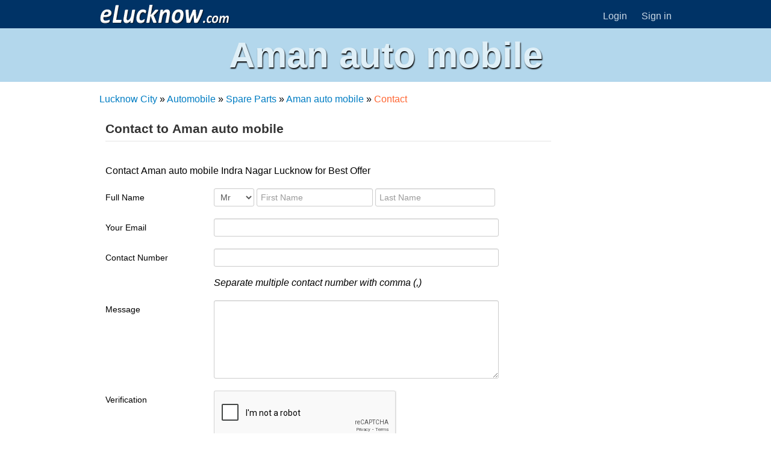

--- FILE ---
content_type: text/html; charset=UTF-8
request_url: https://www.elucknow.com/business/contact.html?b=416d616e206175746f206d6f62696c655f34323033
body_size: 2019
content:
<!DOCTYPE HTML PUBLIC "-//W3C//DTD HTML 4.01 Transitional//EN" "http://www.w3.org/TR/html4/loose.dtd">
<HTML lang="en">
<HEAD>
<meta http-equiv="X-UA-Compatible" content="IE=edge,chrome=1"><meta http-equiv="Content-Type" content="text/html; charset=utf-8" />
<meta content="initial-scale=1, width=device-width" name="viewport">
<title>Contact to Aman auto mobile, Indra Nagar Lucknow</title>
<meta name="Keywords" content="Aman auto mobile Contact,  Contact Aman auto mobile, Indra Nagar Lucknow">
<meta name="Description" content="Contact Aman auto mobile, Indra Nagar Lucknow for best offer ">
<meta name="distribution" content="global">
<meta name="referrer" content="no-referrer-when-downgrade"><meta name="robots" content="all"><meta property="og:locale" content="en_US" /><meta property="og:site_name" content="eLucknow" /><meta property="og:type" content="website" /><meta property="og:url" content="http://www.elucknow.com/business/contact.html?b=416d616e206175746f206d6f62696c655f34323033" /><meta property="og:title" content="Contact to Aman auto mobile, Indra Nagar Lucknow" /><meta property="og:description" content="Contact Aman auto mobile, Indra Nagar Lucknow for best offer " /><script type='application/ld+json' class='yoast-schema-graph yoast-schema-graph--main'>{"@context":"https://schema.org","@graph":[{"@type":"WebSite","@id":"http://www.elucknow.com/#website","url":"http://www.elucknow.com/","name":"Lucknow City Guide - Web Portal for Lucknow City, UP, India"},{"@type":"WebPage","@id":"http://www.elucknow.com/business/contact.html?b=416d616e206175746f206d6f62696c655f34323033/#webpage","url":"http://www.elucknow.com/business/contact.html?b=416d616e206175746f206d6f62696c655f34323033","inLanguage":"en-US","name":"Contact to Aman auto mobile, Indra Nagar Lucknow","isPartOf":{"@id":"http://www.elucknow.com/#website"},"description":"Contact Aman auto mobile, Indra Nagar Lucknow for best offer "}]}</script><link href="http://www.elucknow.com/" rel="home">
<link href='http://fonts.googleapis.com/css?family=Open+Sans:300' rel='stylesheet' type='text/css'>
<link href="https://www.elucknow.com/form_inc/site.css" rel="stylesheet" type="text/css">
<link href="https://www.elucknow.com/form_inc/bootstrap.min.css" rel="stylesheet" type="text/css">
<link href="https://www.elucknow.com/style.css" rel="stylesheet" type="text/css">
<link href="https://www.elucknow.com/st_bl.css" rel="stylesheet" type="text/css">
<link href="https://www.elucknow.com/st_fr.css" rel="stylesheet" type="text/css">
<script language="javascript" type="text/javascript" src="https://www.elucknow.com/jquery-ui/gr/jquery-1.7.2.js"></script>
<script language="javascript" type="text/javascript" src="https://www.elucknow.com/form_inc/jquery.validate.min.js"></script>
<script language="javascript" type="text/javascript" src="https://www.elucknow.com/form_inc/jquery.validate.unobtrusive.min.js"></script>
</HEAD>
<BODY>
<!-- Global site tag (gtag.js) - Google Analytics -->
<script async src="https://www.googletagmanager.com/gtag/js?id=UA-286375-8"></script>
<script>
window.dataLayer = window.dataLayer || [];
function gtag(){dataLayer.push(arguments);}
gtag('js', new Date());

gtag('config', 'UA-286375-8', { 'optimize_id': 'GTM-NKVD8RH'});
</script>
<div class="conth">
<div id="head">
	<div id="headlt">
	<a href="https://www.elucknow.com/"><img src="https://www.elucknow.com/img/lucknow.png" alt="Lucknow City Portal" width="219px" height="31px"></a>
	</div>
	<div id="headrt">
		<a href="https://www.elucknow.com/members/login.html">Login</a>
		<a href="https://www.elucknow.com/members/free-business-listing.html" class="roundbottom">Sign in</a>
	</div>
</div>
</div>
<script src="https://www.google.com/recaptcha/api.js" async defer></script>
<h1>Aman auto mobile</h1>
<div class="contm">
<div class="mid">
<div class="midful">
<a href="https://www.elucknow.com/">Lucknow City</a> &raquo; <a href="https://www.elucknow.com/automobile/">Automobile</a> &raquo; <a href="https://www.elucknow.com/automobile/spare-parts.html">Spare Parts</a> &raquo; <a href="https://www.elucknow.com/automobile/spare-parts/l-aman-auto-mobile_416d616e206175746f206d6f62696c655f34323033.html">Aman auto mobile</a> &raquo; <b class="end">Contact</b> 

</div>
<div id="midlt" style="margin-bottom:150px;">
<div id="midltl">
<form name="f1" action="" method="post" enctype="multipart/form-data" class="form-horizontal">
<input type="hidden" name="bs" value="">
	<fieldset>
	<legend>Contact to Aman auto mobile</legend>
	<div class="control-group">
	Contact Aman auto mobile Indra Nagar Lucknow for Best Offer
	</div>
		<div class="control-group">
	<label class="control-label">Full Name</label><div class="controls"><select name="nt" id="nt" style="min-width:60px; width:12%;"><option value="m">Mr</option><option value="f">Ms</option></select>&nbsp;<input type="text" data-val-required="The First Name field is required." data-val="true" name="FirstName" id="FirstName" placeholder="First Name" style="width:32%;">&nbsp;<input type="text" data-val-required="The Last Name field is required." data-val="true" name="LastName" id="LastName" placeholder="Last Name" style="width:33%;">
	<br><span class="field-validation-valid" data-valmsg-replace="false" data-valmsg-for="FirstName">First name is required.</span>
	<span class="field-validation-valid" data-valmsg-replace="false" data-valmsg-for="LastName">Last name is required.</span></div>
	</div>
	<div class="control-group">
	<label class="control-label">Your Email</label><div class="controls"><input type="text" style="width:82%" data-val-required="The Your Email field is required." data-val="true" name="YourEmail" id="YourEmail" >
	<br><span class="field-validation-valid" data-valmsg-replace="false" data-valmsg-for="YourEmail">Your Email is required.</span></div>
	</div>
	<div class="control-group">
	<label class="control-label">Contact Number</label><div class="controls"><input type="text" style="width:82%" data-val-required="The Contact Number field is required." data-val="true" name="ContactNumber" id="ContactNumber"">
	<br><span class="field-validation-valid" data-valmsg-replace="false" data-valmsg-for="ContactNumber">Contact Number is required.</span>
	<br><span><i>Separate multiple contact number with comma (,)</i></span></div>
	</div>
	<div class="control-group">
	<label class="control-label">Message</label><div class="controls"><textarea data-val-required="The Message field is required." data-val="true" name="TextMessage" id="TextMessage" style="width:82%;height:120px"></textarea>
	<br><span class="field-validation-valid" data-valmsg-replace="false" data-valmsg-for="TextMessage">Message is required.</span></div>
	</div>
	<div class="control-group">
	<label class="control-label">Verification</label><div class="controls">
	<div class="g-recaptcha" data-sitekey="6Le5uLsUAAAAAMha1EWjJv52yQinV19VsVg8rt2H"></div>
	</div>
	</div>
	<div class="control-group">
	<label class="control-label"></label><div class="controls"><input type="submit" name="ContactBusiness" id="ContactBusiness" value="Send Message" class="btn btn-primary"> &nbsp; <span style="margin-left:20px;"><a href="https://www.elucknow.com/automobile/spare-parts/l-aman-auto-mobile_416d616e206175746f206d6f62696c655f34323033.html" class="btn btn-primary" style="line-height:17px">Back</a></span></div>
	</div>
	</fieldset>
</form>
</div>
</div>
<div id="midrt">
		
</div>
</div>
</div>
<div class="conth">
<div id="bottom">
<div class="bcol">
<h3>Popular Services</h3>
<ul>
<li><a href="https://www.elucknow.com/news/">News</a></li><li><a href="https://www.elucknow.com/city-guide/">City Guide</a></li><li><a href="https://www.elucknow.com/education/">Education</a></li><li><a href="https://www.elucknow.com/health/">Health</a></li><li><a href="https://www.elucknow.com/travel/">Travel</a></li><li><a href="https://www.elucknow.com/buy-and-sale/">Buy and Sale</a></li><li><a href="https://www.elucknow.com/property/">Property</a></li></ul></div> <div class="bcol"><h3>Other Services</h3><ul><li><a href="https://www.elucknow.com/automobile/">Automobile</a></li><li><a href="https://www.elucknow.com/eat-outs/">Eat Outs</a></li><li><a href="https://www.elucknow.com/entertainment/">Entertainment</a></li><li><a href="https://www.elucknow.com/friends/">Friends</a></li><li><a href="https://www.elucknow.com/finance/">Finance</a></li><li><a href="https://www.elucknow.com/insurance/">Insurance</a></li></ul>
</div>
<div class="bcol">
<h3>eLucknow</h3>
<ul>
	<li><a href="https://www.elucknow.com/terms.html">Terms &amp; Conditions</a></li>
	<li><a href="https://www.elucknow.com/privacy-policy.html">Privacy Policy</a></li>
	<li><a href="https://www.elucknow.com/advertise-with-us.html">Advertise with Us</a></li>
	<li><a href="https://www.elucknow.com/career-with-us.html">Career with Us</a></li>
</ul>
</div>
<div class="bcol">
</div>
<div class="bcol">
<h3>Keep in Touch</h3>
<ul>
	<li><a href="https://www.elucknow.com/contact-us.html">Contact Us</a></li>
	<li><a href="https://www.facebook.com/MeraLucknow" rel="publisher" target="_blank"><img src="https://www.elucknow.com/img/fb.png" alt="Facebook"></a></li>
	<li><a href="https://twitter.com/Lucknowites" rel="publisher" target="_blank"><img src="https://www.elucknow.com/img/tw.png" alt="Twitter"></a></li>
</ul>
</div>
</div>
</div>
<div id="footer">
<a href="https://www.vermosys.com/india/services.html" target="_blank">SEO Services</a> | <a href="https://www.vermosys.com/india/ppc-management.html" target="_blank">PPC Management</a> | <a href="http://www.emeerut.com" target="_blank">Meerut City</a> 
</div>
</BODY>
</HTML>


--- FILE ---
content_type: text/html; charset=utf-8
request_url: https://www.google.com/recaptcha/api2/anchor?ar=1&k=6Le5uLsUAAAAAMha1EWjJv52yQinV19VsVg8rt2H&co=aHR0cHM6Ly93d3cuZWx1Y2tub3cuY29tOjQ0Mw..&hl=en&v=N67nZn4AqZkNcbeMu4prBgzg&size=normal&anchor-ms=20000&execute-ms=30000&cb=7h93w53rnzuj
body_size: 49164
content:
<!DOCTYPE HTML><html dir="ltr" lang="en"><head><meta http-equiv="Content-Type" content="text/html; charset=UTF-8">
<meta http-equiv="X-UA-Compatible" content="IE=edge">
<title>reCAPTCHA</title>
<style type="text/css">
/* cyrillic-ext */
@font-face {
  font-family: 'Roboto';
  font-style: normal;
  font-weight: 400;
  font-stretch: 100%;
  src: url(//fonts.gstatic.com/s/roboto/v48/KFO7CnqEu92Fr1ME7kSn66aGLdTylUAMa3GUBHMdazTgWw.woff2) format('woff2');
  unicode-range: U+0460-052F, U+1C80-1C8A, U+20B4, U+2DE0-2DFF, U+A640-A69F, U+FE2E-FE2F;
}
/* cyrillic */
@font-face {
  font-family: 'Roboto';
  font-style: normal;
  font-weight: 400;
  font-stretch: 100%;
  src: url(//fonts.gstatic.com/s/roboto/v48/KFO7CnqEu92Fr1ME7kSn66aGLdTylUAMa3iUBHMdazTgWw.woff2) format('woff2');
  unicode-range: U+0301, U+0400-045F, U+0490-0491, U+04B0-04B1, U+2116;
}
/* greek-ext */
@font-face {
  font-family: 'Roboto';
  font-style: normal;
  font-weight: 400;
  font-stretch: 100%;
  src: url(//fonts.gstatic.com/s/roboto/v48/KFO7CnqEu92Fr1ME7kSn66aGLdTylUAMa3CUBHMdazTgWw.woff2) format('woff2');
  unicode-range: U+1F00-1FFF;
}
/* greek */
@font-face {
  font-family: 'Roboto';
  font-style: normal;
  font-weight: 400;
  font-stretch: 100%;
  src: url(//fonts.gstatic.com/s/roboto/v48/KFO7CnqEu92Fr1ME7kSn66aGLdTylUAMa3-UBHMdazTgWw.woff2) format('woff2');
  unicode-range: U+0370-0377, U+037A-037F, U+0384-038A, U+038C, U+038E-03A1, U+03A3-03FF;
}
/* math */
@font-face {
  font-family: 'Roboto';
  font-style: normal;
  font-weight: 400;
  font-stretch: 100%;
  src: url(//fonts.gstatic.com/s/roboto/v48/KFO7CnqEu92Fr1ME7kSn66aGLdTylUAMawCUBHMdazTgWw.woff2) format('woff2');
  unicode-range: U+0302-0303, U+0305, U+0307-0308, U+0310, U+0312, U+0315, U+031A, U+0326-0327, U+032C, U+032F-0330, U+0332-0333, U+0338, U+033A, U+0346, U+034D, U+0391-03A1, U+03A3-03A9, U+03B1-03C9, U+03D1, U+03D5-03D6, U+03F0-03F1, U+03F4-03F5, U+2016-2017, U+2034-2038, U+203C, U+2040, U+2043, U+2047, U+2050, U+2057, U+205F, U+2070-2071, U+2074-208E, U+2090-209C, U+20D0-20DC, U+20E1, U+20E5-20EF, U+2100-2112, U+2114-2115, U+2117-2121, U+2123-214F, U+2190, U+2192, U+2194-21AE, U+21B0-21E5, U+21F1-21F2, U+21F4-2211, U+2213-2214, U+2216-22FF, U+2308-230B, U+2310, U+2319, U+231C-2321, U+2336-237A, U+237C, U+2395, U+239B-23B7, U+23D0, U+23DC-23E1, U+2474-2475, U+25AF, U+25B3, U+25B7, U+25BD, U+25C1, U+25CA, U+25CC, U+25FB, U+266D-266F, U+27C0-27FF, U+2900-2AFF, U+2B0E-2B11, U+2B30-2B4C, U+2BFE, U+3030, U+FF5B, U+FF5D, U+1D400-1D7FF, U+1EE00-1EEFF;
}
/* symbols */
@font-face {
  font-family: 'Roboto';
  font-style: normal;
  font-weight: 400;
  font-stretch: 100%;
  src: url(//fonts.gstatic.com/s/roboto/v48/KFO7CnqEu92Fr1ME7kSn66aGLdTylUAMaxKUBHMdazTgWw.woff2) format('woff2');
  unicode-range: U+0001-000C, U+000E-001F, U+007F-009F, U+20DD-20E0, U+20E2-20E4, U+2150-218F, U+2190, U+2192, U+2194-2199, U+21AF, U+21E6-21F0, U+21F3, U+2218-2219, U+2299, U+22C4-22C6, U+2300-243F, U+2440-244A, U+2460-24FF, U+25A0-27BF, U+2800-28FF, U+2921-2922, U+2981, U+29BF, U+29EB, U+2B00-2BFF, U+4DC0-4DFF, U+FFF9-FFFB, U+10140-1018E, U+10190-1019C, U+101A0, U+101D0-101FD, U+102E0-102FB, U+10E60-10E7E, U+1D2C0-1D2D3, U+1D2E0-1D37F, U+1F000-1F0FF, U+1F100-1F1AD, U+1F1E6-1F1FF, U+1F30D-1F30F, U+1F315, U+1F31C, U+1F31E, U+1F320-1F32C, U+1F336, U+1F378, U+1F37D, U+1F382, U+1F393-1F39F, U+1F3A7-1F3A8, U+1F3AC-1F3AF, U+1F3C2, U+1F3C4-1F3C6, U+1F3CA-1F3CE, U+1F3D4-1F3E0, U+1F3ED, U+1F3F1-1F3F3, U+1F3F5-1F3F7, U+1F408, U+1F415, U+1F41F, U+1F426, U+1F43F, U+1F441-1F442, U+1F444, U+1F446-1F449, U+1F44C-1F44E, U+1F453, U+1F46A, U+1F47D, U+1F4A3, U+1F4B0, U+1F4B3, U+1F4B9, U+1F4BB, U+1F4BF, U+1F4C8-1F4CB, U+1F4D6, U+1F4DA, U+1F4DF, U+1F4E3-1F4E6, U+1F4EA-1F4ED, U+1F4F7, U+1F4F9-1F4FB, U+1F4FD-1F4FE, U+1F503, U+1F507-1F50B, U+1F50D, U+1F512-1F513, U+1F53E-1F54A, U+1F54F-1F5FA, U+1F610, U+1F650-1F67F, U+1F687, U+1F68D, U+1F691, U+1F694, U+1F698, U+1F6AD, U+1F6B2, U+1F6B9-1F6BA, U+1F6BC, U+1F6C6-1F6CF, U+1F6D3-1F6D7, U+1F6E0-1F6EA, U+1F6F0-1F6F3, U+1F6F7-1F6FC, U+1F700-1F7FF, U+1F800-1F80B, U+1F810-1F847, U+1F850-1F859, U+1F860-1F887, U+1F890-1F8AD, U+1F8B0-1F8BB, U+1F8C0-1F8C1, U+1F900-1F90B, U+1F93B, U+1F946, U+1F984, U+1F996, U+1F9E9, U+1FA00-1FA6F, U+1FA70-1FA7C, U+1FA80-1FA89, U+1FA8F-1FAC6, U+1FACE-1FADC, U+1FADF-1FAE9, U+1FAF0-1FAF8, U+1FB00-1FBFF;
}
/* vietnamese */
@font-face {
  font-family: 'Roboto';
  font-style: normal;
  font-weight: 400;
  font-stretch: 100%;
  src: url(//fonts.gstatic.com/s/roboto/v48/KFO7CnqEu92Fr1ME7kSn66aGLdTylUAMa3OUBHMdazTgWw.woff2) format('woff2');
  unicode-range: U+0102-0103, U+0110-0111, U+0128-0129, U+0168-0169, U+01A0-01A1, U+01AF-01B0, U+0300-0301, U+0303-0304, U+0308-0309, U+0323, U+0329, U+1EA0-1EF9, U+20AB;
}
/* latin-ext */
@font-face {
  font-family: 'Roboto';
  font-style: normal;
  font-weight: 400;
  font-stretch: 100%;
  src: url(//fonts.gstatic.com/s/roboto/v48/KFO7CnqEu92Fr1ME7kSn66aGLdTylUAMa3KUBHMdazTgWw.woff2) format('woff2');
  unicode-range: U+0100-02BA, U+02BD-02C5, U+02C7-02CC, U+02CE-02D7, U+02DD-02FF, U+0304, U+0308, U+0329, U+1D00-1DBF, U+1E00-1E9F, U+1EF2-1EFF, U+2020, U+20A0-20AB, U+20AD-20C0, U+2113, U+2C60-2C7F, U+A720-A7FF;
}
/* latin */
@font-face {
  font-family: 'Roboto';
  font-style: normal;
  font-weight: 400;
  font-stretch: 100%;
  src: url(//fonts.gstatic.com/s/roboto/v48/KFO7CnqEu92Fr1ME7kSn66aGLdTylUAMa3yUBHMdazQ.woff2) format('woff2');
  unicode-range: U+0000-00FF, U+0131, U+0152-0153, U+02BB-02BC, U+02C6, U+02DA, U+02DC, U+0304, U+0308, U+0329, U+2000-206F, U+20AC, U+2122, U+2191, U+2193, U+2212, U+2215, U+FEFF, U+FFFD;
}
/* cyrillic-ext */
@font-face {
  font-family: 'Roboto';
  font-style: normal;
  font-weight: 500;
  font-stretch: 100%;
  src: url(//fonts.gstatic.com/s/roboto/v48/KFO7CnqEu92Fr1ME7kSn66aGLdTylUAMa3GUBHMdazTgWw.woff2) format('woff2');
  unicode-range: U+0460-052F, U+1C80-1C8A, U+20B4, U+2DE0-2DFF, U+A640-A69F, U+FE2E-FE2F;
}
/* cyrillic */
@font-face {
  font-family: 'Roboto';
  font-style: normal;
  font-weight: 500;
  font-stretch: 100%;
  src: url(//fonts.gstatic.com/s/roboto/v48/KFO7CnqEu92Fr1ME7kSn66aGLdTylUAMa3iUBHMdazTgWw.woff2) format('woff2');
  unicode-range: U+0301, U+0400-045F, U+0490-0491, U+04B0-04B1, U+2116;
}
/* greek-ext */
@font-face {
  font-family: 'Roboto';
  font-style: normal;
  font-weight: 500;
  font-stretch: 100%;
  src: url(//fonts.gstatic.com/s/roboto/v48/KFO7CnqEu92Fr1ME7kSn66aGLdTylUAMa3CUBHMdazTgWw.woff2) format('woff2');
  unicode-range: U+1F00-1FFF;
}
/* greek */
@font-face {
  font-family: 'Roboto';
  font-style: normal;
  font-weight: 500;
  font-stretch: 100%;
  src: url(//fonts.gstatic.com/s/roboto/v48/KFO7CnqEu92Fr1ME7kSn66aGLdTylUAMa3-UBHMdazTgWw.woff2) format('woff2');
  unicode-range: U+0370-0377, U+037A-037F, U+0384-038A, U+038C, U+038E-03A1, U+03A3-03FF;
}
/* math */
@font-face {
  font-family: 'Roboto';
  font-style: normal;
  font-weight: 500;
  font-stretch: 100%;
  src: url(//fonts.gstatic.com/s/roboto/v48/KFO7CnqEu92Fr1ME7kSn66aGLdTylUAMawCUBHMdazTgWw.woff2) format('woff2');
  unicode-range: U+0302-0303, U+0305, U+0307-0308, U+0310, U+0312, U+0315, U+031A, U+0326-0327, U+032C, U+032F-0330, U+0332-0333, U+0338, U+033A, U+0346, U+034D, U+0391-03A1, U+03A3-03A9, U+03B1-03C9, U+03D1, U+03D5-03D6, U+03F0-03F1, U+03F4-03F5, U+2016-2017, U+2034-2038, U+203C, U+2040, U+2043, U+2047, U+2050, U+2057, U+205F, U+2070-2071, U+2074-208E, U+2090-209C, U+20D0-20DC, U+20E1, U+20E5-20EF, U+2100-2112, U+2114-2115, U+2117-2121, U+2123-214F, U+2190, U+2192, U+2194-21AE, U+21B0-21E5, U+21F1-21F2, U+21F4-2211, U+2213-2214, U+2216-22FF, U+2308-230B, U+2310, U+2319, U+231C-2321, U+2336-237A, U+237C, U+2395, U+239B-23B7, U+23D0, U+23DC-23E1, U+2474-2475, U+25AF, U+25B3, U+25B7, U+25BD, U+25C1, U+25CA, U+25CC, U+25FB, U+266D-266F, U+27C0-27FF, U+2900-2AFF, U+2B0E-2B11, U+2B30-2B4C, U+2BFE, U+3030, U+FF5B, U+FF5D, U+1D400-1D7FF, U+1EE00-1EEFF;
}
/* symbols */
@font-face {
  font-family: 'Roboto';
  font-style: normal;
  font-weight: 500;
  font-stretch: 100%;
  src: url(//fonts.gstatic.com/s/roboto/v48/KFO7CnqEu92Fr1ME7kSn66aGLdTylUAMaxKUBHMdazTgWw.woff2) format('woff2');
  unicode-range: U+0001-000C, U+000E-001F, U+007F-009F, U+20DD-20E0, U+20E2-20E4, U+2150-218F, U+2190, U+2192, U+2194-2199, U+21AF, U+21E6-21F0, U+21F3, U+2218-2219, U+2299, U+22C4-22C6, U+2300-243F, U+2440-244A, U+2460-24FF, U+25A0-27BF, U+2800-28FF, U+2921-2922, U+2981, U+29BF, U+29EB, U+2B00-2BFF, U+4DC0-4DFF, U+FFF9-FFFB, U+10140-1018E, U+10190-1019C, U+101A0, U+101D0-101FD, U+102E0-102FB, U+10E60-10E7E, U+1D2C0-1D2D3, U+1D2E0-1D37F, U+1F000-1F0FF, U+1F100-1F1AD, U+1F1E6-1F1FF, U+1F30D-1F30F, U+1F315, U+1F31C, U+1F31E, U+1F320-1F32C, U+1F336, U+1F378, U+1F37D, U+1F382, U+1F393-1F39F, U+1F3A7-1F3A8, U+1F3AC-1F3AF, U+1F3C2, U+1F3C4-1F3C6, U+1F3CA-1F3CE, U+1F3D4-1F3E0, U+1F3ED, U+1F3F1-1F3F3, U+1F3F5-1F3F7, U+1F408, U+1F415, U+1F41F, U+1F426, U+1F43F, U+1F441-1F442, U+1F444, U+1F446-1F449, U+1F44C-1F44E, U+1F453, U+1F46A, U+1F47D, U+1F4A3, U+1F4B0, U+1F4B3, U+1F4B9, U+1F4BB, U+1F4BF, U+1F4C8-1F4CB, U+1F4D6, U+1F4DA, U+1F4DF, U+1F4E3-1F4E6, U+1F4EA-1F4ED, U+1F4F7, U+1F4F9-1F4FB, U+1F4FD-1F4FE, U+1F503, U+1F507-1F50B, U+1F50D, U+1F512-1F513, U+1F53E-1F54A, U+1F54F-1F5FA, U+1F610, U+1F650-1F67F, U+1F687, U+1F68D, U+1F691, U+1F694, U+1F698, U+1F6AD, U+1F6B2, U+1F6B9-1F6BA, U+1F6BC, U+1F6C6-1F6CF, U+1F6D3-1F6D7, U+1F6E0-1F6EA, U+1F6F0-1F6F3, U+1F6F7-1F6FC, U+1F700-1F7FF, U+1F800-1F80B, U+1F810-1F847, U+1F850-1F859, U+1F860-1F887, U+1F890-1F8AD, U+1F8B0-1F8BB, U+1F8C0-1F8C1, U+1F900-1F90B, U+1F93B, U+1F946, U+1F984, U+1F996, U+1F9E9, U+1FA00-1FA6F, U+1FA70-1FA7C, U+1FA80-1FA89, U+1FA8F-1FAC6, U+1FACE-1FADC, U+1FADF-1FAE9, U+1FAF0-1FAF8, U+1FB00-1FBFF;
}
/* vietnamese */
@font-face {
  font-family: 'Roboto';
  font-style: normal;
  font-weight: 500;
  font-stretch: 100%;
  src: url(//fonts.gstatic.com/s/roboto/v48/KFO7CnqEu92Fr1ME7kSn66aGLdTylUAMa3OUBHMdazTgWw.woff2) format('woff2');
  unicode-range: U+0102-0103, U+0110-0111, U+0128-0129, U+0168-0169, U+01A0-01A1, U+01AF-01B0, U+0300-0301, U+0303-0304, U+0308-0309, U+0323, U+0329, U+1EA0-1EF9, U+20AB;
}
/* latin-ext */
@font-face {
  font-family: 'Roboto';
  font-style: normal;
  font-weight: 500;
  font-stretch: 100%;
  src: url(//fonts.gstatic.com/s/roboto/v48/KFO7CnqEu92Fr1ME7kSn66aGLdTylUAMa3KUBHMdazTgWw.woff2) format('woff2');
  unicode-range: U+0100-02BA, U+02BD-02C5, U+02C7-02CC, U+02CE-02D7, U+02DD-02FF, U+0304, U+0308, U+0329, U+1D00-1DBF, U+1E00-1E9F, U+1EF2-1EFF, U+2020, U+20A0-20AB, U+20AD-20C0, U+2113, U+2C60-2C7F, U+A720-A7FF;
}
/* latin */
@font-face {
  font-family: 'Roboto';
  font-style: normal;
  font-weight: 500;
  font-stretch: 100%;
  src: url(//fonts.gstatic.com/s/roboto/v48/KFO7CnqEu92Fr1ME7kSn66aGLdTylUAMa3yUBHMdazQ.woff2) format('woff2');
  unicode-range: U+0000-00FF, U+0131, U+0152-0153, U+02BB-02BC, U+02C6, U+02DA, U+02DC, U+0304, U+0308, U+0329, U+2000-206F, U+20AC, U+2122, U+2191, U+2193, U+2212, U+2215, U+FEFF, U+FFFD;
}
/* cyrillic-ext */
@font-face {
  font-family: 'Roboto';
  font-style: normal;
  font-weight: 900;
  font-stretch: 100%;
  src: url(//fonts.gstatic.com/s/roboto/v48/KFO7CnqEu92Fr1ME7kSn66aGLdTylUAMa3GUBHMdazTgWw.woff2) format('woff2');
  unicode-range: U+0460-052F, U+1C80-1C8A, U+20B4, U+2DE0-2DFF, U+A640-A69F, U+FE2E-FE2F;
}
/* cyrillic */
@font-face {
  font-family: 'Roboto';
  font-style: normal;
  font-weight: 900;
  font-stretch: 100%;
  src: url(//fonts.gstatic.com/s/roboto/v48/KFO7CnqEu92Fr1ME7kSn66aGLdTylUAMa3iUBHMdazTgWw.woff2) format('woff2');
  unicode-range: U+0301, U+0400-045F, U+0490-0491, U+04B0-04B1, U+2116;
}
/* greek-ext */
@font-face {
  font-family: 'Roboto';
  font-style: normal;
  font-weight: 900;
  font-stretch: 100%;
  src: url(//fonts.gstatic.com/s/roboto/v48/KFO7CnqEu92Fr1ME7kSn66aGLdTylUAMa3CUBHMdazTgWw.woff2) format('woff2');
  unicode-range: U+1F00-1FFF;
}
/* greek */
@font-face {
  font-family: 'Roboto';
  font-style: normal;
  font-weight: 900;
  font-stretch: 100%;
  src: url(//fonts.gstatic.com/s/roboto/v48/KFO7CnqEu92Fr1ME7kSn66aGLdTylUAMa3-UBHMdazTgWw.woff2) format('woff2');
  unicode-range: U+0370-0377, U+037A-037F, U+0384-038A, U+038C, U+038E-03A1, U+03A3-03FF;
}
/* math */
@font-face {
  font-family: 'Roboto';
  font-style: normal;
  font-weight: 900;
  font-stretch: 100%;
  src: url(//fonts.gstatic.com/s/roboto/v48/KFO7CnqEu92Fr1ME7kSn66aGLdTylUAMawCUBHMdazTgWw.woff2) format('woff2');
  unicode-range: U+0302-0303, U+0305, U+0307-0308, U+0310, U+0312, U+0315, U+031A, U+0326-0327, U+032C, U+032F-0330, U+0332-0333, U+0338, U+033A, U+0346, U+034D, U+0391-03A1, U+03A3-03A9, U+03B1-03C9, U+03D1, U+03D5-03D6, U+03F0-03F1, U+03F4-03F5, U+2016-2017, U+2034-2038, U+203C, U+2040, U+2043, U+2047, U+2050, U+2057, U+205F, U+2070-2071, U+2074-208E, U+2090-209C, U+20D0-20DC, U+20E1, U+20E5-20EF, U+2100-2112, U+2114-2115, U+2117-2121, U+2123-214F, U+2190, U+2192, U+2194-21AE, U+21B0-21E5, U+21F1-21F2, U+21F4-2211, U+2213-2214, U+2216-22FF, U+2308-230B, U+2310, U+2319, U+231C-2321, U+2336-237A, U+237C, U+2395, U+239B-23B7, U+23D0, U+23DC-23E1, U+2474-2475, U+25AF, U+25B3, U+25B7, U+25BD, U+25C1, U+25CA, U+25CC, U+25FB, U+266D-266F, U+27C0-27FF, U+2900-2AFF, U+2B0E-2B11, U+2B30-2B4C, U+2BFE, U+3030, U+FF5B, U+FF5D, U+1D400-1D7FF, U+1EE00-1EEFF;
}
/* symbols */
@font-face {
  font-family: 'Roboto';
  font-style: normal;
  font-weight: 900;
  font-stretch: 100%;
  src: url(//fonts.gstatic.com/s/roboto/v48/KFO7CnqEu92Fr1ME7kSn66aGLdTylUAMaxKUBHMdazTgWw.woff2) format('woff2');
  unicode-range: U+0001-000C, U+000E-001F, U+007F-009F, U+20DD-20E0, U+20E2-20E4, U+2150-218F, U+2190, U+2192, U+2194-2199, U+21AF, U+21E6-21F0, U+21F3, U+2218-2219, U+2299, U+22C4-22C6, U+2300-243F, U+2440-244A, U+2460-24FF, U+25A0-27BF, U+2800-28FF, U+2921-2922, U+2981, U+29BF, U+29EB, U+2B00-2BFF, U+4DC0-4DFF, U+FFF9-FFFB, U+10140-1018E, U+10190-1019C, U+101A0, U+101D0-101FD, U+102E0-102FB, U+10E60-10E7E, U+1D2C0-1D2D3, U+1D2E0-1D37F, U+1F000-1F0FF, U+1F100-1F1AD, U+1F1E6-1F1FF, U+1F30D-1F30F, U+1F315, U+1F31C, U+1F31E, U+1F320-1F32C, U+1F336, U+1F378, U+1F37D, U+1F382, U+1F393-1F39F, U+1F3A7-1F3A8, U+1F3AC-1F3AF, U+1F3C2, U+1F3C4-1F3C6, U+1F3CA-1F3CE, U+1F3D4-1F3E0, U+1F3ED, U+1F3F1-1F3F3, U+1F3F5-1F3F7, U+1F408, U+1F415, U+1F41F, U+1F426, U+1F43F, U+1F441-1F442, U+1F444, U+1F446-1F449, U+1F44C-1F44E, U+1F453, U+1F46A, U+1F47D, U+1F4A3, U+1F4B0, U+1F4B3, U+1F4B9, U+1F4BB, U+1F4BF, U+1F4C8-1F4CB, U+1F4D6, U+1F4DA, U+1F4DF, U+1F4E3-1F4E6, U+1F4EA-1F4ED, U+1F4F7, U+1F4F9-1F4FB, U+1F4FD-1F4FE, U+1F503, U+1F507-1F50B, U+1F50D, U+1F512-1F513, U+1F53E-1F54A, U+1F54F-1F5FA, U+1F610, U+1F650-1F67F, U+1F687, U+1F68D, U+1F691, U+1F694, U+1F698, U+1F6AD, U+1F6B2, U+1F6B9-1F6BA, U+1F6BC, U+1F6C6-1F6CF, U+1F6D3-1F6D7, U+1F6E0-1F6EA, U+1F6F0-1F6F3, U+1F6F7-1F6FC, U+1F700-1F7FF, U+1F800-1F80B, U+1F810-1F847, U+1F850-1F859, U+1F860-1F887, U+1F890-1F8AD, U+1F8B0-1F8BB, U+1F8C0-1F8C1, U+1F900-1F90B, U+1F93B, U+1F946, U+1F984, U+1F996, U+1F9E9, U+1FA00-1FA6F, U+1FA70-1FA7C, U+1FA80-1FA89, U+1FA8F-1FAC6, U+1FACE-1FADC, U+1FADF-1FAE9, U+1FAF0-1FAF8, U+1FB00-1FBFF;
}
/* vietnamese */
@font-face {
  font-family: 'Roboto';
  font-style: normal;
  font-weight: 900;
  font-stretch: 100%;
  src: url(//fonts.gstatic.com/s/roboto/v48/KFO7CnqEu92Fr1ME7kSn66aGLdTylUAMa3OUBHMdazTgWw.woff2) format('woff2');
  unicode-range: U+0102-0103, U+0110-0111, U+0128-0129, U+0168-0169, U+01A0-01A1, U+01AF-01B0, U+0300-0301, U+0303-0304, U+0308-0309, U+0323, U+0329, U+1EA0-1EF9, U+20AB;
}
/* latin-ext */
@font-face {
  font-family: 'Roboto';
  font-style: normal;
  font-weight: 900;
  font-stretch: 100%;
  src: url(//fonts.gstatic.com/s/roboto/v48/KFO7CnqEu92Fr1ME7kSn66aGLdTylUAMa3KUBHMdazTgWw.woff2) format('woff2');
  unicode-range: U+0100-02BA, U+02BD-02C5, U+02C7-02CC, U+02CE-02D7, U+02DD-02FF, U+0304, U+0308, U+0329, U+1D00-1DBF, U+1E00-1E9F, U+1EF2-1EFF, U+2020, U+20A0-20AB, U+20AD-20C0, U+2113, U+2C60-2C7F, U+A720-A7FF;
}
/* latin */
@font-face {
  font-family: 'Roboto';
  font-style: normal;
  font-weight: 900;
  font-stretch: 100%;
  src: url(//fonts.gstatic.com/s/roboto/v48/KFO7CnqEu92Fr1ME7kSn66aGLdTylUAMa3yUBHMdazQ.woff2) format('woff2');
  unicode-range: U+0000-00FF, U+0131, U+0152-0153, U+02BB-02BC, U+02C6, U+02DA, U+02DC, U+0304, U+0308, U+0329, U+2000-206F, U+20AC, U+2122, U+2191, U+2193, U+2212, U+2215, U+FEFF, U+FFFD;
}

</style>
<link rel="stylesheet" type="text/css" href="https://www.gstatic.com/recaptcha/releases/N67nZn4AqZkNcbeMu4prBgzg/styles__ltr.css">
<script nonce="Y323lqe0sxOYBpovF7GQGA" type="text/javascript">window['__recaptcha_api'] = 'https://www.google.com/recaptcha/api2/';</script>
<script type="text/javascript" src="https://www.gstatic.com/recaptcha/releases/N67nZn4AqZkNcbeMu4prBgzg/recaptcha__en.js" nonce="Y323lqe0sxOYBpovF7GQGA">
      
    </script></head>
<body><div id="rc-anchor-alert" class="rc-anchor-alert"></div>
<input type="hidden" id="recaptcha-token" value="[base64]">
<script type="text/javascript" nonce="Y323lqe0sxOYBpovF7GQGA">
      recaptcha.anchor.Main.init("[\x22ainput\x22,[\x22bgdata\x22,\x22\x22,\[base64]/[base64]/[base64]/[base64]/[base64]/[base64]/KGcoTywyNTMsTy5PKSxVRyhPLEMpKTpnKE8sMjUzLEMpLE8pKSxsKSksTykpfSxieT1mdW5jdGlvbihDLE8sdSxsKXtmb3IobD0odT1SKEMpLDApO08+MDtPLS0pbD1sPDw4fFooQyk7ZyhDLHUsbCl9LFVHPWZ1bmN0aW9uKEMsTyl7Qy5pLmxlbmd0aD4xMDQ/[base64]/[base64]/[base64]/[base64]/[base64]/[base64]/[base64]\\u003d\x22,\[base64]\x22,\x22dn7DrkVzw7nDmQQawqA1K2rDqiNvw4g6CAnDgD3DuGPClWVzMmQoBsOpw65mHMKFMDzDucOFwrHDr8OrTsO+XcKZwrfDpiTDncOMUGocw6/[base64]/CiMOLTSszW8OuXsOIwr/DlcOmPBXDgcKGw5QBw6QwSxfDkMKQbQ7CmnJAw4rClMKwfcKBwpDCg08lw5zDkcKWNMOHMsOIwqYDNGnCojkrZ2JGwoDCvRM3PsKQw4TClCbDgMOmwoYqHz3CnH/Ci8OywpJuAmJ2wpcwR2TCuB/Cg8OJTSsUwprDvhgff0EIUWgiSy3DuyFtw7shw6pNCcKyw4h4Q8OFQsKtwqxlw44nWgt4w6zDkHx+w4VIE8Odw5UAwq3Dg17ChzMad8O7w6ZSwrJvTsKnwq/DsQLDkwTDt8KIw7/DvURPXTh8wqnDtxc/w4/CgRnCjH/CikMFwoxAdcKvw7Q/wpNQw7wkEsKEw7fChMKew7Z6SE7DpsOYPyMJO8KbWcOaOh/DpsOZE8KTBhFxYcKefE7CgMOWw5HDt8O2IhLDlMOrw4LDvMKkPR8wwr3Cu0XCu0Yvw48rFsK3w7sbwocWUsKjwpvChgbChxQ9wonCi8KxAiLDrsOFw5UgLsKpBDPDsnbDtcOww6jDiCjCisKdXhTDix/DvQ1iVcKyw70Fw5EQw647wqZtwqguRkR0DmRna8Kqw4bDkMKtc2vCvn7ChcOew6VswrHCrsKHNRHCj0RPc8OiI8OYCBfDmDojA8OtMhrCkEnDp1w6wrh6cHHDrzNow5YdWinDjkDDtcKedQTDoFzDnlTDmcONO1IQHkg7wrREwoI1wq9zUB1Dw6nCl8Knw6PDlhs/wqQwwqDDpMOsw6Qiw53Di8OfTFEfwpZneihSwqHCsGpqf8OGwrTCrnF1cEHCimRxw5HCrFJ7w7rChcOiZSJBSQ7DggbCuQwZZB4Bw7VWwqcJL8Otw4/[base64]/CphbCnnPDrMK1w7QIw5BRw7xnfSsFw5/CgsKpw448wpvDlsKPbMOuwp1qLcOxw4IlFFLCglldw5lKw6ETw4VnwrDCt8OtLm/CgE/[base64]/[base64]/wrnCrcKsPVjDjMKHP8Kzw7fCrsOgFcO6wqsywqnDr8K6IcOmwozCnMKObMKHJVTCnD/DhA0uf8Ogw6TDu8OpwrByw7YedMKwwotMEg/Dtw5oNMOXLMK/WT8Dw4xRdsOUWsKFwq7Cm8KwwolXQxnCisOdwonCrjXDjB/DmcOkMsK4worDt0vDoEvDlEDCmVo/[base64]/CrsKvccOFwrgvIMKlLcOTwrPCgmVCTS4fAMKiw78vwqplw7Rzw7/[base64]/w5Z9B8K4w40UDCrDkDDCqcKww7nDvMKEw5rCncOkbXjDrMK3wpzCrFjCo8OgOW/Cm8OEwofDinTCuzETwos3w5PDs8KZH3Aec1/DgcKBw6bCkcKRTcKmDcO4L8OqIcKFD8OYbiLCthF2JMK3wprDoMKxwqfCvUxEN8KJwrjDi8KmXw4lwqTDu8KTBn/ChnAHcizCrSU5YMKafTLDhyktVHbCnMKbQ27CpUsMw6xIG8O8TsKAw53Do8Oewop1wrHCjC3Cv8K+wrfCkngqwq/[base64]/Cm8O+wpV3wr3CvhXCq8O8wqDCicOQRiMEwoPCqMO9DMOUw4fDmzPCinLCiMKzw6PDvMKOBXvDr3zCqEjDhMKnQ8OpcltmTVsLwo/ChghCw4PDqcOcecKxw6HDs1ZRw7lvbMKfwo45Oz5sHCnCg1TCikA8BsK7wrVxFsOew50dXCfDjmYpw4/DjMKwCsK/U8KZE8OlwrbCl8KDw5YTwoZCZcKsKnLDhhBIw5fDsmzDnDNQwpkcQsOzwpdqwojDs8O9w71eQR4twrjCksOZY17CosKlY8K/w54Sw5w8DcOlB8ORecKqw4QKRcOoAxvDniBdVEx4w5LDm0dew7jDlcKeMMOXVcO2wrvDnsOVPmjDmcOLNHc7w73CrcOxC8KvCF3DpMKtVwnCm8K/wp0+wpB0wonCnMKGUn4qCMOmWQLCoUM7XsKENhvDsMKDwq5kODjCgHTDqUjCqU/CqTgAw58Hw5PCkybCswpgZsOBIxYiw6TCiMKGMFXCgSHCoMOJw40mwqUXwqkCaSDCoRLCiMKtw6IjwpkJRHInw5UsMMOOVMKzR8ORwqliw7TDgDYww7rDusKDZBjCkcKGw7tAwqDCvcKnKcOoXX/CinvDhSPCm0LCrFrDnS1JwpBQwqXDk8OZw4sYwrMnB8OOOh9/w63DtsOQw4LDv29rw70cw4zCs8Olw4N3TFjCnMKOTcKBw6x/[base64]/w69RNcOCPDrDs8OLwp3DscKnw6JgWmBWCT4rwqrCkVAzw7w+Tl/DtHjDjMKDA8KDw6fDkSAYe33ChCDDjFnDnMKUDcOqw4LCu2LCty7Co8OnMw4rNcOIJ8KjNyISIyV7w7LCi0JIw6XCmMKSwoIWw7zDuMK6w7cXEVocKcOQwqnDoRVsKcO/[base64]/Dv8K9YHbDnhdowrRgw45sfsKZSn3DkFQzQMOdKsKxw7bDtMKlVFdNYcOubW8jw6PCkmlsP3YTPn1uMxQra8KYKcKtwqwybsOVDMKZR8K2HMOyTMOYFMKpacOGw7Iww4YqTMOywpkfYSY2InBCB8KaZQ1pDHBpwoDCisK/w4xow4g4w440w5Z2NgxkanrDjcOEw58+RznDusOWc8Kbw43DusOba8K4YDvDnETCmT81wo3Ck8OeagvCtcOCasKwwqsEw4LCqSk6wo10ET4SwqTCvT/ChsKDSsKFw5fDp8KLw4TCszPDh8ODUMK0wqYfwpPDpsK1w4XClMKUZcO/[base64]/CqsOaw4nChBBRRzEtw5XChV4HwqLDvVbDtMOxwoUla1jCnsKGHF3Dv8OdfxLDkQ3CigAwa8KHwpLDocK7w5AON8KOA8Oiw48/[base64]/ChDU5RE3DnkADMMO+VnJwwoRIGCxhwrfDg8KiH3g4wqJSwqRxw6UmZ8OqVcOYw7rChcKGwqzCjMOuw79QwpjCmQBAwqzCri3CpsOUJhXCl03Di8OLKsOMBC8FwpcRw4RLF3bCjAJEwoU0w7szJmsNfMONLMOVRsK/FcO4w75Jw4fCisO4I1bCjy9kwrQUTcKDw4XDnUJDeXTDsDfDtlliw5bClhUKQcObPB7CpFDCsyZ2bjbDgcOhw5BGNcKffsKqwoBbwocQw5omEDhrwo/[base64]/DlyzCpzdkDsOXw7kfwqLCvmDDpUDCiSDDlkjCmS7DqMK/[base64]/[base64]/CsmrCkcO9emzCqxJESsKMD2DCpsOKwpcPEgI8d2toLcKWw4/CvcOgOH3DqD4KG3IaW0XCsCBOfSg8ZlULTMKRN0LDsMK1D8KpwrPCj8O8TXotUz3Dk8OOf8O4w53DkG/DhBzDpcOfwoLCsCF2JsOEworCogXDh0zDoMKYw4XDocKbfhR+PivDmmM5SDVxK8OtwpDCtHVFdmhLSTnCgMKvTsOxPcO1GsK9B8OHwrFfEiXCkMOkJHzCu8KFwpoxNcOEw7onwprCpFJvw6nDhEgoHsOIbMO9SsOEAHfCmHvDnwcCwrLDqz/Ci1oKPWfDrcO4P8KaBijDojonFcK5wpk1N13Csyhww6lMw7vDnMOkwpN9Y1vCmgLCuCEIw4TDl2kmwrHDtgtkwpLCsB1nw4jCm3sFwqtVw7QKwr43w4x3w7EkJcKRwprDmmDDo8OUPsK6Y8K/[base64]/CsyUJJsOodRjCqWoVccOmw6bClGpHwoXCqB9rZGLCvF3ChTxXw5E+HsOCUiMuw7gFFEttwqPCshTDgMOBw551IcOVGsO/HcK/w74eIMKFw7XCuMOkVMKow5bCs8OHPn3Dm8KLw5g6BmPCoRfDhAIHT8OKXVYkwoHCuHjDjMOuG3DChlx5w45WwrjCucKMwobDoMK4dCTCjVDCv8K+w4LCksOsPcOCw6YYw7TCg8KAMWoLdSMMJ8K/[base64]/DlhfCqmkrXAzDgzDCih9oem9ww7HDqsO/[base64]/Cl8O9bBnDvMO3csO/w74Sw79rG8OTw73CuMO9w5HDpAvCksORwpDCgcKuYnjCj3goKcOOwpbDisKpwqhIFSEfJEHCrg1RwpzChRwgw5DChMOZw7fCusKCwo/[base64]/ChcOPwolMwoHDnsKmwr5IQsO1wqMTwpwCwrjDuH4Pw5duc8OPwocEPMOFw6XCmcOQw4E7woTDqMOUQsKwwpRVw6fCkXUCL8O1w6Ytw6/CgifCjyPDiRMOwp19RFrCtkjDjCgRwoTDgMOjdVtiwq1CFh7DhMKyw4DCkUbCuGfDrC7Ck8OwwptPw7I4w6TCtl7Ci8KnVMK/w5E3SGkfw4s1wqROewlmScKBwp55wofDpSlmw4TCq3nCgAzCo2o6wpDCpMKgw5LCmQMgwq9Dw7JqSsOAwqLClsO+wrvCvsK7eVgGwqDCusKbfS/DhMO+w7MWw6zDhMKHw5UMVmvDjMKTHw/Cp8KCwpolbgp7wqVMGcO9w4fChMOKOHkowogpW8O3wrFdOiIEw5ZUb0HDgsKreQPDtm8rVcO3wqvCrMOxw6HCtsO/w4Rqw5TDn8KvwqtMw5bDj8OUwoHCocOkQxY4w43CgcO8w4jDtzkQJwxDw5DDmMO2BXDDs2TDh8OFV1/[base64]/CumoQM8O6w4fDiXwhw7nCoHrCi8K2GnnDisK/bUdxIV4PAcKqw6fDqnjDuMORw5PDslrDscOvSivDlgBXwpBYw51wwo7CvsKDwoVOMMOQRDHCtiHCv1LCug/[base64]/wpPCsWHDvcOQPR0NwrYYecKFwqQwwpZVwoXCiW3DoxFFw7E/wpErw6fDucOSwpfDtcKIw4onF8KCwrPCkGTCncKSC3vCnC/CvsO7N13Cm8KJfiTCmsORwpRqATQzw7LDikQXDsOddcOtw5rCmnnCn8OjBsOVwpLDmTpzLCHCoi/[base64]/CpVBMwoXCqEnDnG3DjMK3aHkfw5bCqRrDlzfDh8KIw7bDiMK2w5Ruwr9yGCfDoU1Nw6HCrMKBIcKiworDh8KAwpcPUMOGP8KowoIAw4IDewArBj3CgMOdwpPDnzbClmjDlHXDnnAMUVw8Qx3CtcKDSR8ow6HCrMO/w6VzKcOzwoRvZBLCvVkAw5/Cs8OPw57DhgoaSQDDk1Zdw6tQLMOOwrjDkHbDlMO5w4c9wpYqw79Bw5AIwpvDvMOdw4vDvcOEJcKIwpR/w5nClH0ZecO6XcKXwrjDpcO+woHDmMK6O8KAw7zDvHREwrUxw4gPQkzDm2TDtiN8Zh8Aw7lPGcOCbsK0w4kUUcKWH8KPOQ9Iw7vDssK2w53DjBTDhxbDlGwCw4p7wrBywo3CrAJBwpvCvjE/FMKbwrg3w4/CqsKew7IEwowhAcKJX0rDn2R8F8K/ARgMwrnCuMOMQ8OQEFMow6pIZcOPd8Kiw5Q2w6XCtMO1QyA7w6g/[base64]/Dh8OJw6nDqk09woV3wrzDiml2w6rDol/DpMKIwrN1w4vDt8Kzw6AmXcKZCsOZwrLDjsKLwodTDnAYw551w5/CiAHCmw49QiApL3LCvMKsaMK4wqkhEcOifcKhYD9hQMO8KDsFwpdiw4ZCeMKKSsOjw7nClCbCnw08QcOlwqzDgBMOUMK4D8KyVlU0w63DucO+EwXDl8Kcw4AmcBrDmcKUw5VyTMK+RlPDgFJbwqFvwoPDoMOzccOWw7HCj8KLwr/[base64]/wqfDscOYRcObE0TDghcYw4XCncKOwpRlwrDDmsOHw5EkGTbDmMOyw50qwq59wo/[base64]/DtMKCDcO4wqnDqkbCvMO+w6DDkyHDolfClcO8NMKBw4MHZz54wrMMKjUUwonCn8K/[base64]/DmsK4GWTCoAAlK8O8VcK0aMOew6RJLQjDk8KWw5HDmsOgwpPCtcKOw6gPDcKCwrvDk8OuXinCkMKLL8OVw44mwqnDo8KSw7dgIcOwHsO6w7gow6/[base64]/[base64]/A8K9Gm8ZeRbDlcKDw5kjC8Otw5LCim3Cn8OMw6TCnsKsw6HCq8K2wrLCqsO4wpdJw5MwwoXCsMK6InLDlcKYNjhrw5MVXyMdw7zDmUnClVDDq8O3w4gqXEXCsi1Iw53CmXTDgcKFScKrfcKtch7ChsKBX23DtGE1S8K1WMO7w7w0w7hjKTNbw4h5w60ZUcOwDcKFwqx/RMOvw4vDu8KrMxd2w5hHw5XDrhVZw5zDnsK6Mw7DkcKQw70+JMOqIsKAw5DDkMO+IcKVU2Z/w4kFJMOPI8KEw6rCg1lTwoI3MwBrwp3DrcKhHMOxwrwWw7rDqMKuworCowoBOsKIZcKiBRPDuQbCgMOCw7vDs8KwwpXDnMOoClIcwqhfaCluWMONJCXCv8KkC8OzbsKFwq/Dt0nDvSYawqBWw7xBworDl29jEMOwwqDDlUx3w79fPMKrwrbCp8O4w7dZDcKhNQFpw7vDisKYRcO/S8KFIcKkwr42w6DDtXMKw5tqJEMww6HDmcOcwqrCuDl/UcObw6bDs8KSbMOtR8OKRRAhw79Hw7LDisKiw4TCsMO1NMOqwr9GwqQSa8O1woLCrXF4YcOQMsODwr9DAVDDrkvDi3rDrVfCs8KWwqlnw63CvMOvwq8PKijDsTTDrwh2w4sHbX7CqVjCpcKiw69wHXo8w4zCscKZw4TCr8KHGx4iw5wvwolZXDleVsOdTinDs8O0wq/CosKDwp7Ck8KFwrXCumvCm8OiDXLCpCMPE3hEwqPDk8OVIsKcNcO1IWfDtcKpw5AVdcKjJH1VZsK4UsKKTQPChF7Dm8OjwoXDpcOdQ8OewqbDkMKFw6nDlWIaw7Ilw5YNP2wYTx0DwpXDtn3CuULCnFHDqjHDpXnCrA7DssOSwoESIk3Dm05pAsK8wrc/wpDDq8Kbw6M8w7k3fcOBI8KuwpBeGcKawrrDpMK8w5NpwoJRw400w4VtXsOKw4EXPyzDsAQ7w6XCtyfChMOOw5YWSVjDv2VAw6E5wqYVPsKSS8Oywox4w6tcw4wJwrNMQRHCtw7CpXzDqkNhwpLDrsK/[base64]/CucOCCBw7SWg/w77Dr1pBEsKCwplqwoUYwovDmF7DrMO2CMKyRsKPPcOdwoU8wp8UVHhcHF1mwpMww5MCw7EfVwbDg8KCLsOiw4pywprCjsKfw4/Crj96w73DnMOgFsKEwoPDvsKqG2rDj0XCrMKhwrrCrMKtTMOMWwTCrMKtw4TDuirCg8K1GUjCusORVGE/wqsYw7TDiyrDkVXDk8K+w7InBnrDkAHDs8OnRsOVV8KvbcO1YDPDrUoxwqxfXcKfESZWIVZXw5HCtMKgPFPDhcOYw5XDmsOlW3kHBizCucOnG8OERwxZHU1/w4PCnUB1w7PDvcO7Bgtrw6/[base64]/ARwqGgMSw5zCu8O+wqpswoHCl8OhPcOBRsKCIjTClcKXAsOCBcOFw6BwHA/DtsOhFsO5KMKpwrBlNyxewpfDiFkLM8OuwrLDscKBwrYswrbCnhY9XwBJccKtHMKiwrkJwr99P8OvQg1awr/CvlHDrkXDucK2w4PCl8KgwrwQwoZZFMO4w6HChMKmXH/[base64]/DrgTDmcKVekfCqF/Dv8KeecKnwrvDvsO1w6FGw5TCjn4EMXTCrcK3w7rDtTfDtMKcwpsGJsOKFcOyVMKow5Nyw7vDpEDDmnjCsFnDrQXDrRXDmcOlwopLw7TCn8OgwqROwpJvwpsuw5whwqDDjMONXDPDpyzCvw/CnMOqVMK7WsOfIMOwb8O+JsK4LgpbZQ/ClMKPOsOywo8JGjIvO8OvwopeDcK0OMOWPsKUwojDhsOawrwgQ8OgEiHDqRLDjlLCikrDuUxdwqMna1QecMKKwqTDlXnDuGgnw63CrlrDuMOdKMKfwosnw5zDl8KTwoVOwq/CtsK9wo9Hwo1Sw5XDpsOOw63DgCXDlRHDmMOwNx/Dj8KLCsORw7LCpXjDqMObw4dLKMKKw5c7NcOdXcKjwoA6B8Kuw4vCiMKsZDXDq0LDv25vwrICUAhmFUPDpnbCjcOdLRplw586wpJzw5PDhcK0w4QHBcOYw4J0wroCwpLCvBDDvXDCssKtwqTDr3rCqMO/[base64]/DpnlUwq7DuMKCw5HDksKMw40Lwo1SPmAVMsOew5fDmg7CuUFlcQnDjMOEUMOdwpTDkcKCw6bCjMOWw4vCsSxGwpp+I8KwVsOGw7vCmWQXwocoVMKwKcKew7nDvsO4wrtDN8Kpwoc/M8KAU1RSw5LCpsK+wr/[base64]/Ds8OdHmQJJ3xNwovDhgjDo8KNw6pjw6HCgkY5wpYPwo53UU3Dr8OlFcO/wqHCh8KxWsOBVsOMEjd5Mw9bFBp7wpvClEzCn3IDNlbDusKJe2PDgsKBf23Cjlx+SMKVFQPDqcKGwozDiW4pacKaVcOlwrI/[base64]/HMKQIivDlsK2dWoMUkJjesOmJz4ew6gMc8Kfw4x9w4LCgl4bwpzCmsKuw6HCs8K/EsKOangdPBMzZBzDu8KlFU9JEcKzUAfCjMONw4rCtVk5w4PCv8OMahcTwpo+O8OPU8K3QGnCocK7wqE2MUzDh8ORK8Kbw5Azw43DtxfCpC7DjT9Ww5k/wrPDjcOuwrwfMjPDvMO0wonDnjBTw73DucK3JMKaw77DgjbDlcKiwrLDvcK5w6bDr8OlwrvDr3XDisOow61EezhTwprDp8OXw4rDtVc8HR3Du2NOZcKUM8Kgw7zCicKuwrF/wr5TEcO4WSPCiA/[base64]/CsMOVwpXCsMKawqRdXsOkw5F9a8OIAV15RjPCqE3CphHDhcKiwoTCgcKRwoHDkgFqY8KsR1TDt8KswoIqMWDDtgbCoGfDmcK8wrDDhsOLwql9MkHCkgvChU13CsO5wq/DtC3DuGXCvz5oHcO1w6gXJyA7HMK3woUJw5vCoMOUwoRJwrnDlQQjwqDCozDCssKswrNOaGvCuAXDs1PCkzPDncOewrBQwpTCjlE/IMK/dCPDoCxsAS7DozbDncOIw4PCvsOTwrDDmg7CgHE5c8OBwrzCo8OYYsKmw71Mw4jDj8OKwqlawpclwrdhJsOTw6xuZMOgw7ILw5doOMKhw6ZVwp/DkEkBw57Dm8KpSyjCvwQ/[base64]/w4UAwrHDhCdCwow7P8K3w44YPDlGwohiLkrDlkIFwq5/[base64]/w4fCgMKtwrVRwovDlMK4L8KlwqfCp0TCrCs0SsOFbEbCn1nDiEYsbC3CosKdwrVKw6Z6bMKHRyXCh8OFw7nDsMOaGVjDicOfwqB2wrBySVV2SMK8cgg+w7PChsKkZiMuRX5aC8KjScOzLgDCqxs3BcK/[base64]/CicOKVVfCjmdPw7U0w6LDmF7Dj3Fzw7NCwrhgw7E2wpjDhCY8YMKbWsOqwr/DvcOqw7JAwoLDusOswpbDuXkwwr0jw4XDsDzCmFnDk0TCiiXClsOKw5nDjsOXY1JjwrYpwo/[base64]/Co8ONI8KdwqpkeHDCrcKKwrHCuT0AXArDjMOhWcKPwrbCuyFdwp90w53Cp8K0bcKvw6TCqXzDig9ew7HCmxRnwq3Ds8KJwpfCtcOqbMO7wpTCqUrCjW7DnDNUw6fCjXzDqMKUQUg8TcKjw67DlC5LAzPDo8K+OsKqwqnDuirDnsOpaMO/KzkWU8OBbcKjZDUfHcOac8OKw4LCjsOdw4/[base64]/[base64]/CqX0Ww6wNw6nDqmbDpsOdFMOuw7zDnMKJZ8O9w64XY8K7wr0Iw7Ydw7jDicOiBlkCwozCt8KCwqoUw6rCkSvDnMKcFyLDpihcwrrClsK4w7VZw5FiXcKcfTR8PE5lf8KBPsK3woo+dgHDvcO8Ql3ChMK/wobDs8Kyw5MSbsKnd8OlNMOXMVEiw4o6ThzCrMKXwpkow5scezhIwr7DohPDgMOdw5hAwq52bMOnMcK9wp4nw6pew4DDoi7Co8KcFSRswqvDgC/Dg0TCjlfDvnjDlBXDoMK/wrMAK8OvX14WFsKOZ8OBORZoeR3CowrCtcKPw7jCkHFfwqoUFHgQw75LwqhIwoHDmWnCuVUaw4VfRDLCkMKPwp7DhMO0NH9zWMK4QFIlwoFiScKQQsO9Y8K/[base64]/DMKtdmXCvm5Owr0uwrDClC/DvsKlw5R8w7Vrw7wofjjDn8OpwpkDdWBbwpLChS/[base64]/Cp8ODaD9VHsOAw4tXwoXDhWNGwo5MwqVLIsKaw5czTAXDm8KowrJrwoUueMONM8KpwogPwpctw4scw4LCnBXDucOPYS3DjRdgwqDDlMO4w7NyExjDpcKsw55YwpNYUT/Ctkx6w7nCl25ewoEZw67ChTvDocKBbhktwpU7w7o0Q8OMw6Nbw5bDu8O2DRNtK2ABFjAFHjTDncOVKSBJw4nDi8OOwpLDg8Ozwop+w6zCncOpwrLDnsOoU1xcw5FSLMOPw7nDhxbCs8OSw5Ycw5pPF8O/UMKFdk/DrMKJwrvDnFYocgovwp4wCcK/wqHCvsOkYjRgw4xWf8KBWXnCvMKpwopBQ8O+SlrCkcKZQcOHd04dScOVGA82XAt3wo3DusO9bcOUwpZqfwbCpULCt8K4TDAjwoMkBMOLKgPDjMKRWQdJw7XDoMKHOk00bcOrwpdrLgVaIsKkIHLCiVPCggpCBl7CpAl/w7J7wpcqCjkNWHDDtcO/wqpCMsOmOiYTKsKjW3lBwrkAwoLDgHB9e2bDkhjDpMKAOcO0wqbCrn92OcODwodyY8KDAj/DrXYUNmsJIgHCi8OFw57DmcKlwpXDvcOpBcKaWBcIw7rCnG1Qwp8oYcKCaHfCpcKYwqHCnsOQw6zDv8OTCsKzJMOww5rCuRfCucKEw5cJZVZAwoDDm8KOUMO5IcKYPMKIwq9uFnZHHiJTEE/DrF7CmwjDo8Kbw6zCuU/DhcKLWsOPV8KuPWkDwpwqMmkdwqZDwrvCrsOowrh2FAHDg8K2w4jCiUXDj8K2wpRPScKjw5hIJ8KfRSPCtlZcwoNnWGLDoyHCkVvCu8O9LsOYKlHDucOHwpDDv1Qcw6TCssOYwr7CmsOWXsKzC3x/[base64]/CqMOdwoE4WsOOSVbDoyYjSk3DqHTDosOhwqsTwpICKQ9Fwp/ClzxLXk5XQMKUw53DqTrDk8OPIMOjDxhVU3vCnErCgMKxw6fDlnfChsOpJMKxw7guw4fDt8OVw7YAI8O5AcOCw6HCliVwJx/DmDzCjlbDmsK3VsO5ITUFwoZ3OlDCusOcE8Kgw6Z2woIUw7NHwrTDt8KGw43Dm3cgai3Ds8Otw7/DicOewqTDrA1twpBIwoPCr3nCmcOUZMK8wpnCnsKbXcOtWFgwCMKpwpHDkQnDq8OuR8KOw7JYwokSwojCvMOvw7nDrkbCncKla8KHwrTDu8OTdMK0w44Tw4gMw4R9EMKIwqBkwrEAcFrCgx/[base64]/Cvg8XwqXDmMKzwrMEAAUqwobDiMK0LhkHwozCucK8GcKpwrnDiGNaJkPDucOULMKXw6PDmHvCr8Odwp3DisOXVk8iW8KYwo11wp/CssKmw7zCvCbDg8O2woMfcMKDwrVaMcKxwqtYF8K1HcKJw5BeDMKRMsKew5LDqVpiw5ofwpM/wqMyGcO5w4xSw64Fw6NiwrnCqcOowpJ1D2vDu8KWwpkBWMK2wpsdw6AAw53CjkjCvXxZwqjDhcK6w6BMw7VDM8K/RsK+w4/CqgbCmH7DmHTDmsKFe8O/c8KaBMKpKMKcw4hVw4zCgsKbw6vCocORw7LDs8OXVDcow6ZbQMOwGmrDrsKyfwjDpGMiXsK6FcKZKMKWw4B4wp8Iw4Raw5pSGl8leDXCrSMLwpPDv8O6ey/DlQTDocOUwpR8woDDmFfDqsKHEsKcJUMJH8OqasKrLGDDj2/[base64]/CgSodKhI6WFRsRBASw7w/[base64]/[base64]/DjwfCtcONwpbCmwbDkzfDgcKNIMO4woAJdMKTWMKSQwPDjMOCwrDDoXp9woHDrsKGGxrDm8KiwpTCtQ3Dk8OuTzQzw6ttfsOWwoMUw7/DvjTDrmsaX8OHwro8bMOyYRHCiyNMw7XCh8OLI8KSw7DCun/DlcOKMHDCtzbDt8OfMcOOT8OnwqjDksKCIMOsw7bDncKuw5zCohDDocOsPmd6ZHPCimRRwrFkwrESw4jCvXtTCsKmfsO3UsOCwoUyWMK1wrrCocKxFRnDpsKTw4sYNMK4TklDwpVpAsOZeEs2fGIGw4AJVD9/[base64]/F8K7eC9kZsKAwrfCrcK3GVDCi8KEwoscVhvDkcOqLwjDqMKxSQ7DtMKXwpJzwpnDoWTDrARjw5gvEcONwoJAw4tqMcKiZnsJcFULVsOEZm4EasOMw7wRTh3DiUXCpCkieQoww5PDrMKoHMKXw5FgPsKRw7UNZS/DiGrChHENw6p9wqfDqgTClcKowr7DgT/CghfCqjEaf8KwdsKAw5QBC3/[base64]/CkG/Dp8KRw6BbMC06BhrDnx3CiVnCn8KZRsKKwpTCqQ0zwprClcKrbMKOM8OewopYCsOXMHgjFMOlwpoHDyt6CcOVw51OC0t4w7vCvGMaw53CsMKsOsOPD1zDgn95aXrDkjt7cMOyPMKYKMOiwo/DgMOGLSsHacKqRhnDo8Kzwrt5QXobSMOqOy9awpPCkcKZasKABcKpw5PCo8O9PcK6YMKGw47CosOSwqtHw5PClWkJSQFGc8KmcMKjZnHDpsOIw6sCJxYTw4bCi8KWWcOtPzHCgcOpdSBSwoFeCsKhNcKrw4Epw7YOasOaw59dw4BjwpnDmsK3Ezc5X8ORQT/CiEfCq8OVw5B4wrcfwqwxw7PDjsOcwpvCuifDo0/[base64]/KsO3GGfCkMONJ8KFTR3DpcKabMOFw4gAwq5TwqDDsMKxAsKmw5t7w6dUdBLCrMOXMMKdwrbCqsOzwqtYw6DCg8OLakIwwr3DicOlwoBIw5/DjMKtw4I9wpHCt2LCo1RONAdxw7o0wpbDikzCrzvCnGBgL2kebMOIPMOiwq7ChhPCsAjDhMOEfV0+V8KvRiMRw68Tf0x3wrUxwo7Du8Kzw5PDl8OjDgJsw5vCrsO/[base64]/CtVUyw7nDp8Kgw7VSO8KEw5rCrXPDjcKyw7ATLQIwwpPCjMOPwqzCrCsBbUUKH2HCi8KlwqzCgMOawqJIw7AJw6TCmsOhw5UJak3CnEPDuWJ/QlHDt8KML8KdUWpTw7zDpmYsWjbClsKEwpgUT8OzbBZdF0VSwpRCwonCg8Ouw47DsBInw7HCqcOqw6bCmCgPZiVBwrnDrWVGwos/C8OkVcOsGwZxw6vDgcOAciRWeArChcOZSRLCnsOlbC9Gax8xw593d3nDq8K2OMKswpB5wqXDvcOFZ03Cv1d4cDRhIcKmw4DDqgLDrcOtw5onCEBMwqt6G8KwYMOuwqg/QFEzQMKBwrIjMXthGy7Dvh/DicOEO8OWw5Ajw4N/RsKqw7xoMMOPwoJcERnDn8OibMOOw6zCk8OZwoLChG7Dr8O0w59gXMOcVsOMQgvCgTXClcKjBEjDkcKqH8KNW2TDj8OWOz80wo7Do8KJKMKBJEbCsnzDnsK4w4nChXcfUi8Swrcfw7p1w4LCnnDDm8K8wonCgCIoCTIBwrE7VTo0Zm/ChsO/DsOpChRNQx3DrsK7ZQTDl8KyKh3DoMKPesOEwqMXwpY8fC3DvcK0w6zCtsO1w53DgcONwrHCqsOewrDDh8OOasOjMBXDoHTDicO+GMOuw68mSy8SShHDnFIeSHzDkG4Gw6ZlPlZ3ccKbwo/DncKjw63Ci1LCtUzDhiEjYMOpTsOtwoFCBjzCt2kPw5VywonCrTxLw7/CrDPClVo9Qz7DgX3DiSRWw6c1b8KdEsKVBWvCvMOVwqfCscKpwovDqcOUPsKbZcO1woNNw5fDp8KzwosRwpzDiMKWFFnCkgwtwqHDqg7Cl0fCl8KowqMcwoHCkEzCjiBoKsOOw7fCtMO2MiLCnsKdwp0yw4nCrh/CjcOANsOdw7fDn8OmwrU/[base64]/IsKdwrAAaMK+w6ZZHsKMw7fCr0geAUhLOw07N8K6wrTDiMKyTsKXw71ow5nDvx/CtwoOw4jCun7DjcK9wpY5w7LDnEnCuBE9woETwrfDqhBpw4d5w6XCjQjCqCl5clBAE3t8wqjCoMKINsOvJWMEZcOAwr/CnsOEwrTDrcOGwogpCx/DowdZw5AST8Ovwo/DoX/CmcKcw7QOw4/Dk8KteR7CsMKYw67Dvzk9EWnDlcOQwp1lQkEccMOew67CvsOQUlUwwrbCv8OLw43CmsKNw5kQKMO1SsOww7xWw5zDrntXYTltX8OPVGTDtcOzRWZUw4/DicKJw7ZyABvCoS7Cj8KmAcOEWlrCs1Ncw5YlNHHDk8OkQMK4NXlQeMK1A2lZwowzw4LCn8OcbwnCpHFiw4TDrMORwo0gwrfDr8KHwobDsULDnQJKwqjCusOVwoEaWF5cw6Niw6Qlw6fCgFpwW2bCvwXDuTdAJi0VdcKqGDohw4EwVBZfHjjDnF14w4rDgMObwp12Qj/CjnoKwpUyw6bCnRs5UcKEYxRvwpV/[base64]/[base64]/Dj8KIwpdhKSDCnMOhwrwDOzdmw4w2LmfCpBfCqlVCw7fDmlbDo8OOBMKWwo4rw5ctBTYFSXZJw43Dg05/w7XClF/[base64]/w6/[base64]/CssK2c8KgD8OvZw9Mw7dQTSURX8OiHVxtXjHCs8K1w5gKdUxbNcKow5rCrwoPaDBhGMKow73CnMOywqXDtMKIDsOww6nDosKIElbCiMOHw4LCscOwwo9cU8OqwoPCjE3DrybClsO4w5/DhX/[base64]/JMKmVsKfB27CjcKow6MJTsKjDGdlLcKfwrpNwq8KKsOoJ8Ozw5tbwq40w4rDmcOQcADDt8OFw686ODzDgsOcDMOraFTCoWTCr8O8Z3szGsKuOcK/GCgIRsOIS8OmCsKwD8O4VxA/IG4qSMO1MB8dSmPDuVRJwptBSyleTcO/aXvCv1lzw5Rvwr59R2xRw6zCtcKCWT9Xwrlcw49vw6bDqxPDp1DDusKsVBnDnU/CnMO8L8O2wpg\\u003d\x22],null,[\x22conf\x22,null,\x226Le5uLsUAAAAAMha1EWjJv52yQinV19VsVg8rt2H\x22,0,null,null,null,1,[21,125,63,73,95,87,41,43,42,83,102,105,109,121],[7059694,611],0,null,null,null,null,0,null,0,1,700,1,null,0,\[base64]/76lBhn6iwkZoQoZnOKMAhnM8xEZ\x22,0,0,null,null,1,null,0,0,null,null,null,0],\x22https://www.elucknow.com:443\x22,null,[1,1,1],null,null,null,0,3600,[\x22https://www.google.com/intl/en/policies/privacy/\x22,\x22https://www.google.com/intl/en/policies/terms/\x22],\x22SvYPH+T54H89d6EZOG1/sTOSfrh4Dde8olgBTx5RMos\\u003d\x22,0,0,null,1,1769664264473,0,0,[158,164,220],null,[172,190,190,232],\x22RC-oAsTuw0S-Tndgg\x22,null,null,null,null,null,\x220dAFcWeA5csWqXjvrM8c61ZfUallJiUB3nDapd4Ymf-iS5LyHoirtzqJjCB-XCD5woYBiaCx6bu_wdLIAVwng0uHK5xBiqkNfQIg\x22,1769747064478]");
    </script></body></html>